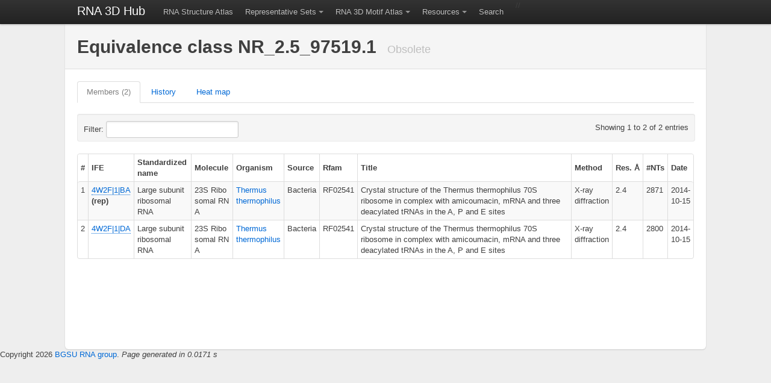

--- FILE ---
content_type: text/html; charset=UTF-8
request_url: http://rna.bgsu.edu/rna3dhub/nrlist/view/NR_2.5_97519.1
body_size: 21592
content:
<!DOCTYPE html>
<html lang="en">
  <head>
    <meta charset="utf-8">
    <title>NR_2.5_97519.1</title>

    
    <!-- Le HTML5 shim, for IE6-8 support of HTML elements -->
    <!--[if lt IE 9]>
      <script src="http://html5shim.googlecode.com/svn/trunk/html5.js"></script>
    <![endif]-->

    <script src="https://ajax.googleapis.com/ajax/libs/jquery/1.8.3/jquery.min.js" type="text/javascript"></script>
    <script src="https://rna.bgsu.edu/rna3dhub/js/jmol/Jmol.js"></script>
    <script src="https://rna.bgsu.edu/rna3dhub/js/jsmol/JSmol.min.nojq.js"></script>
    <script src="https://rna.bgsu.edu/rna3dhub/js/jquery.jmolTools.WebFR3D.js"></script>

    <!-- Wondering if this actually does anything anymore
    <script src="https://rna.bgsu.edu/rna3dhub/js/jmolInlineLoader.js"></script>
    -->

    <script src="https://rna.bgsu.edu/rna3dhub/js/bootstrap-twipsy.js" type="text/javascript"></script>
    <script src="https://rna.bgsu.edu/rna3dhub/js/bootstrap-popover.js" type="text/javascript"></script>
    <script src="https://rna.bgsu.edu/rna3dhub/js/bootstrap-dropdown.js" type="text/javascript"></script>
    <script src="https://rna.bgsu.edu/rna3dhub/js/bootstrap-tabs.js" type="text/javascript"></script>
    <script src="https://rna.bgsu.edu/rna3dhub/js/bootstrap-buttons.js" type="text/javascript"></script>
    <script src="https://rna.bgsu.edu/rna3dhub/js/bootstrap-modal.js" type="text/javascript"></script>
    <script src="https://rna.bgsu.edu/rna3dhub/js/bootstrap-alerts.js" type="text/javascript"></script>
    <script src="https://rna.bgsu.edu/rna3dhub/js/jquery.tablesorter.min.js" type="text/javascript"></script>

    <script src="https://rna.bgsu.edu/rna3dhub/js/MotifAtlas.js" type="text/javascript"></script>
    <script src="https://d3js.org/d3.v4.min.js"></script>

    <!--
    https://www.rcsb.org/pdb/widgets/rcsbPdbWidgets.css was failing to load.
    Commenting this out helps, but maybe we lose some important functionality somewhere?
    <script src="https://rna.bgsu.edu/rna3dhub/js/rcsbPdbImageLib.min.js" type="text/javascript"> </script>
    -->

    <!-- chosen -->
    <script type="text/javascript" src="https://rna.bgsu.edu/rna3dhub/js/chosen/chosen.jquery.min.js"></script>
    <link rel="stylesheet" href="https://rna.bgsu.edu/rna3dhub/js/chosen/chosen.css" type="text/css" media="screen" />

    
    <!-- Le styles -->
    <link href="https://rna.bgsu.edu/rna3dhub/css/bootstrap.min.css" rel="stylesheet">
    <link href="https://rna.bgsu.edu/rna3dhub/css/motifatlas.css" rel="stylesheet">
    <link href='https://rna.bgsu.edu/rna3dhub/css/bootstrap-toggle-buttons.css' rel='stylesheet'>

    <!-- Le fav and touch icons -->
    <link rel="shortcut icon" href="https://rna.bgsu.edu/rna3dhub/icons/E_icon.png">
    <link rel="apple-touch-icon" href="images/apple-touch-icon.png">
    <link rel="apple-touch-icon" sizes="72x72" href="images/apple-touch-icon-72x72.png">
    <link rel="apple-touch-icon" sizes="114x114" href="images/apple-touch-icon-114x114.png">
  </head>

<body>

    <div class="topbar" data-dropdown="dropdown">
      <div class="fill">
        <div class="container">
          <a class="brand" href="https://rna.bgsu.edu/rna3dhub">RNA 3D Hub</a>
          <ul class="nav">

            <li><a href="https://rna.bgsu.edu/rna3dhub/pdb">RNA Structure Atlas</a></li>

            <li class="dropdown">
                <a href="#" class="dropdown-toggle">Representative Sets</a>
                <ul class="dropdown-menu">
                    <li><a href="https://rna.bgsu.edu/rna3dhub/nrlist">Home</a></li>
                    <li><a href="https://rna.bgsu.edu/rna3dhub/nrlist/release_history">Release history</a></li>
                    <li><a href="https://rna.bgsu.edu/rna3dhub/nrlist/compare_releases">Compare releases</a></li>
                    <li class="divider"></li>
                    <li><a href="https://rna.bgsu.edu/rna3dhub/nrlist/release/current">View current release</a></li>
                </ul>
            </li>

            <li class="dropdown">
                <a href="#" class="dropdown-toggle">RNA 3D Motif Atlas</a>
                <ul class="dropdown-menu">
                    <li><a href="https://rna.bgsu.edu/rna3dhub/motifs">Home</a></li>
                    <li><a href="https://rna.bgsu.edu/rna3dhub/motifs/release_history">Release history</a></li>
                    <li><a href="https://rna.bgsu.edu/rna3dhub/motifs/compare_releases">Compare releases</a></li>
                    <li class="divider"></li>
                    <li><a href="https://rna.bgsu.edu/rna3dhub/motifs/release/hl/current">View current HL</a></li>
                    <li><a href="https://rna.bgsu.edu/rna3dhub/motifs/release/il/current">View current IL</a></li>
                    <li><a href="https://rna.bgsu.edu/rna3dhub/motifs/release/j3/current">View current J3</a></li>
                    <li><a href="https://rna.bgsu.edu/rna3dhub/motifs/release/j4/current">View current J4</a></li>
                    <li><a href="https://rna.bgsu.edu/rna3dhub/motifs/release/j5/current">View current J5</a></li>
                    <li><a href="https://rna.bgsu.edu/rna3dhub/motifs/release/j6/current">View current J6</a></li>
                    <li><a href="https://rna.bgsu.edu/rna3dhub/motifs/release/j7/current">View current J7</a></li>
                    <li><a href="https://rna.bgsu.edu/rna3dhub/motifs/release/j8/current">View current J8</a></li>
                    <li><a href="https://rna.bgsu.edu/rna3dhub/motifs/release/j9/current">View current J9</a></li>
                </ul>
            </li>

            <li class="dropdown">
                <a href="#" class="dropdown-toggle">Resources</a>
                <ul class="dropdown-menu">
                    <li><a href="https://rna.bgsu.edu/fr3d">WebFR3D motif search</a></li>
                    <li><a href="https://www.bgsu.edu/research/rna/web-applications/webfr3d.html">WebFR3D description</a></li>
                    <li><a href="https://rna.bgsu.edu/jar3d">JAR3D map sequences to motifs</a></li>
                    <li><a href="https://rna.bgsu.edu/correspondence">R3DMCS Motif Comparison Server</a></li>
                    <li><a href="https://rna.bgsu.edu/correspondence/SVS">R3DSVS Sequence Variabilty Server</a></li>
                    <li><a href="https://rna.bgsu.edu/fr3d/r3dcid">R3DCID Circular Interaction Diagrams</a></li>
                    <li><a href="https://rna.bgsu.edu/correspondence/r3daid">R3DAID Alignment Interaction Diagrams</a></li>
                    <li><a href="https://www.bgsu.edu/research/rna/APIs.html">API page</a></li>
                    <li><a href="https://github.com/BGSU-RNA/">GitHub for BGSU-RNA</a></li>
                    <li class="divider"></li>
                    <li><a href="https://www.nakb.org/ndbmodule/bp-catalog/">RNA Basepair Catalog at NAKB</a></li>
                    <li><a href="https://docs.google.com/document/d/1EHnh0jnHwXYI0JZBfOtK7r7ABz54TCemdyAEoXm7WI0/pub">RNA Base Triple Database</a></li>
                    <li><a href="https://rna.bgsu.edu/FR3D/BasePhosphates/">RNA Base Phosphate Catalog</a></li>
                    <li><a href="https://www.nakb.org/modifiednt.html">Modified nucleotides at NAKB</a></li>
                    <li class="divider"></li>
                    <li><a href="https://www.tinyurl.com/RNA3DStructureCourse">RNA 3D Structure Course</a></li>
                    <li><a href="https://www.bgsu.edu/research/rna/help/rna-3d-hub-help/">Help</a></li>
                    <li><a href="https://www.bgsu.edu/research/rna/contact-us.html">Contact us</a></li>
                    <li class="divider"></li>
                    <li><a href="https://www.rcsb.org/">RCSB PDB</a></li>
                    <li><a href="https://www.nakb.org/">NAKB</a></li>
                    <li class="divider"></li>
                    <!-- <li><a href="https://twitter.com/#!/RNA3DHub">Twitter updates</a></li> -->
                </ul>
            </li>

            <li><a href="https://rna.bgsu.edu/rna3dhub/search">Search</a></li>

          </ul>
//            <ul class="nav secondary-nav">
          </ul>

        </div>
      </div>
    </div>
<style>

    /* Force the Molecule entries to wrap, since some are very long sequences */
    table.bordered-table td:nth-child(4) {
        word-wrap: break-word;
        word-break: break-all;
    }

    /* Force the heat map table to start with a vertical scrollbar */
    .scrollable {
        max-height: 400px; /* Set a max height for vertical scroll */
        overflow-y: auto;  /* Enable vertical scrolling */
        max-width: 100%;   /* Ensure it fits within the container */
        overflow-x: auto;  /* Enable horizontal scrolling if needed */
    }


    .table_controls {
    display: flex;
    justify-content: space-between; /* Spread elements evenly */
    align-items: center;            /* Align them vertically */
    width: 100%;
    max-width: 98%;                    /* Limit max width */
    white-space: nowrap; /* Prevent line breaks */
  padding: 5px 10px;                   /* Reduced padding to make it shorter */
}

.table_controls .entries-info {
    margin-right: auto; /* Move the text to the far left */
    white-space: nowrap; /* Prevent line breaks */
    overflow: hidden;    /* Ensure floats stay within container */
}

.table_controls .filter-box {
    margin-left: auto; /* Ensure the filter box stays on the far right */
    white-space: nowrap; /* Prevent line breaks */
    overflow: hidden;    /* Ensure floats stay within container */
}

</style>

<!-- container -->
<div class="container nrlist_class_view">
  <div class="content">
    <div class="page-header">
      <h1>Equivalence class NR_2.5_97519.1        <small>Obsolete</small>
      </h1>
    </div> <!-- page-header -->

    <ul class="tabs" data-tabs="tabs">
      <li class="active"><a href="#members">Members (2)</a></li>
      <li><a href="#history">History</a></li>
      <li><a href="#heatmap">Heat map</a></li>
    </ul>

    <div class="tab-content">
      <!-- members tag -->
      <div class="tab-pane active" id="members">
        <style>
          .tab-pane.active th {
            background-color: rgba(255, 255, 255, 1);
            position: sticky;
            top: 40px;
            z-index: 1;
          }
        </style>
        <div class="span100p">
          <div>
            <table class='condensed-table bordered-table zebra-striped' id='members_id'>
<thead>
<tr>
<th>#</th><th>IFE</th><th>Standardized name</th><th>Molecule</th><th>Organism</th><th>Source</th><th>Rfam</th><th>Title</th><th>Method</th><th>Res.&nbsp;&Aring</th><th>#NTs</th><th>Date</th></tr>
</thead>
<tbody>
<tr>
<td>1</td><td><span class='rcsb_image' title='4W2F|1|BA|asr|xsmall|'></span><a class='pdb'>4W2F|1|BA</a> <strong>(rep)</strong></td><td>Large subunit ribosomal RNA</td><td>23S Ribosomal RNA</td><td><a href="http://www.ncbi.nlm.nih.gov/Taxonomy/Browser/wwwtax.cgi?id=274" onclick="window.open('http://www.ncbi.nlm.nih.gov/Taxonomy/Browser/wwwtax.cgi?id=274', '_blank'); return false;">Thermus thermophilus</a></td><td>Bacteria</td><td>RF02541</td><td>Crystal structure of the Thermus thermophilus 70S ribosome in complex with amicoumacin, mRNA and three deacylated tRNAs in the A, P and E sites</td><td>X-ray diffraction</td><td>2.4</td><td>2871</td><td>2014-10-15</td></tr>
<tr>
<td>2</td><td><span class='rcsb_image' title='4W2F|1|DA|asr|xsmall|'></span><a class='pdb'>4W2F|1|DA</a></td><td>Large subunit ribosomal RNA</td><td>23S Ribosomal RNA</td><td><a href="http://www.ncbi.nlm.nih.gov/Taxonomy/Browser/wwwtax.cgi?id=274" onclick="window.open('http://www.ncbi.nlm.nih.gov/Taxonomy/Browser/wwwtax.cgi?id=274', '_blank'); return false;">Thermus thermophilus</a></td><td>Bacteria</td><td>RF02541</td><td>Crystal structure of the Thermus thermophilus 70S ribosome in complex with amicoumacin, mRNA and three deacylated tRNAs in the A, P and E sites</td><td>X-ray diffraction</td><td>2.4</td><td>2800</td><td>2014-10-15</td></tr>
</tbody>
</table>          </div>
        </div>
      </div> <!-- members -->

      <!-- history tag -->
      <div class="tab-pane" id="history">
        <div class="span100p">
          <h3>Release history</h3>
          <div class="horizontal_overflow">
            <table border="0" cellpadding="4" cellspacing="0">
<thead>
<tr>
<th>Release</th><th><a href="https://rna.bgsu.edu/rna3dhub/nrlist/release/2.0">2.0</a></th><th><a href="https://rna.bgsu.edu/rna3dhub/nrlist/release/2.1">2.1</a></th><th><a href="https://rna.bgsu.edu/rna3dhub/nrlist/release/2.2">2.2</a></th><th><a href="https://rna.bgsu.edu/rna3dhub/nrlist/release/2.3">2.3</a></th><th><a href="https://rna.bgsu.edu/rna3dhub/nrlist/release/2.4">2.4</a></th><th><a href="https://rna.bgsu.edu/rna3dhub/nrlist/release/2.5">2.5</a></th><th><a href="https://rna.bgsu.edu/rna3dhub/nrlist/release/2.6">2.6</a></th></tr>
</thead>
<tbody>
<tr>
<td>Date</td><td>2014-12-05</td><td>2014-12-12</td><td>2014-12-19</td><td>2014-12-26</td><td>2015-01-02</td><td>2015-01-09</td><td>2015-01-16</td></tr>
</tbody>
</table>          </div>
        </div>
        <div class="span100p">
          <h3>Parents</h3>
          <div class="parents maxheight400">
            <table border="0" cellpadding="4" cellspacing="0">
<thead>
<tr>
<th>This class</th><th>Parent classes</th><th>Release id</th><th>Intersection</th><th>Added to this class</th><th>Only in parent</th></tr>
</thead>
</table>          </div>
        </div>
        <br>
        <div class="span100p">
          <h3>Children</h3>
          <div class="parents maxheight400">
            <table border="0" cellpadding="4" cellspacing="0">
<thead>
<tr>
<th>This class           </th><th>Descendant classes</th><th>Release id</th><th>Intersection</th><th>Only in this class</th><th>Added to child</th></tr>
</thead>
</table>          </div>
        </div>
      </div> <!-- history -->

      <!-- heatmap tag -->
      <div class="row span100p interactions" id="heatmap">
        <div class="span100p">
          <div>
            <div id='chart' style="text-align: center;"></div>
            <p>
              Instances are ordered to put similar structures near each other.
              Select one instance to see its 3D structure.
              Selecting two or more instances will show their superposition,
              but only chains with identical numbers of observed nucleotides
              will superpose well.
              Large structures are slow to display; this tool is not designed for that.
            </p>
            <div class="row span98p resizable scrollable" id="statistics_table">
            <table class='condensed-table bordered-table zebra-striped' id='sort'>
<thead>
<tr>
<th>#S</th><th>View</th><th>PDB</th><th>Title</th><th>Method</th><th>Resolution</th><th>#NTs</th></tr>
</thead>
<tbody>
<tr>
<td>1</td><td><input type='checkbox' id='0' data-coord=4W2F|1|BA class='jmolInline'></td><td><span class='rcsb_image' title='4W2F|1|BA|asr|xsmall|'></span><a class='pdb'>4W2F|1|BA</a></td><td>Crystal structure of the Thermus thermophilus 70S ribosome in complex with amicoumacin, mRNA and three deacylated tRNAs in the A, P and E sites</td><td>X-RAY DIFFRACTION</td><td>2.4</td><td>2871</td></tr>
<tr>
<td>2</td><td><input type='checkbox' id='1' data-coord=4W2F|1|DA class='jmolInline'></td><td><span class='rcsb_image' title='4W2F|1|DA|asr|xsmall|'></span><a class='pdb'>4W2F|1|DA</a></td><td>Crystal structure of the Thermus thermophilus 70S ribosome in complex with amicoumacin, mRNA and three deacylated tRNAs in the A, P and E sites</td><td>X-RAY DIFFRACTION</td><td>2.4</td><td>2800</td></tr>
</tbody>
</table>            </div>
            <p>
              Heat map of mutual geometric discrepancy, in Angstroms per nucleotide.
              The ordering in the heat map is the same as in the table.
              The colorbar ranges from 0 to the maximum observed discrepancy.
              Click above the diagonal to select a range of structures, below the
              diagonal to select two structures.
            </p>
            <!-- <div class="float-container"> -->
              <div class = 'heatmap_section' id = 'heatmap_section'>
                <script src="//d3js.org/d3.v4.min.js"></script>
                <script type="text/javascript">
                  var data = ["#heatmap",[[0,"0.0112"],
["0.0112",0]],
["4W2F|1|BA","4W2F|1|DA"]];
                </script>
                <script type="text/javascript" src="https://rna.bgsu.edu/rna3dhub/js/heatmap_2024.js"></script>
              </div>
          </div>
        </div>
              <div class="spanjmol" id="jmolBlock">
                <div class="block-div_jmolheight">
                  <script>
                    jmol_isReady = function (applet) {
                      $('.jmolInline').jmolTools({
                        showStereoId: 'stereo',
                        showNeighborhoodId: 'neighborhood',
                        showNumbersId: 'showNtNums',
                        showNextId: 'next',
                        showPrevId: 'prev',
                        showAllId: 'all',
                        colorByRSRZ: 'colorRSRZ',
                        colorByRSR: 'colorRSR',
                        colorOption: 'colorOPT',
                        clearId: 'clear',
                        insertionsId: 'insertions'
                      });
                      $('.jmolInline').first().jmolToggle();
                    };

                    var Info = {
                      width: 565,
                      height: 340,
                      debug: false,
                      color: 'white',
                      addSelectionOptions: false,
                      use: 'HTML5',
                      j2sPath: 'https://rna.bgsu.edu/rna3dhub//js/jsmol/j2s/',
                      readyFunction: jmol_isReady,
                      disableInitialConsole: true
                    };

                    var jmolApplet0 = Jmol.getApplet('jmolApplet0', Info);

                    function jmolCheckbox(script1, script0, text, ischecked) {
                      Jmol.jmolCheckbox(jmolApplet0, script1, script0, text, ischecked)
                    };

                    function jmolButton(script, text) {
                      Jmol.jmolButton(jmolApplet0, script, text)
                    };

                    function jmolHtml(s) {
                      document.write(s)
                    };

                    function jmolBr() {
                      jmolHtml("<br />")
                    };

                    function jmolMenu(a) {
                      Jmol.jmolMenu(jmolApplet0, a)
                    };

                    function jmolScript(cmd) {
                      Jmol.script(jmolApplet0, cmd)
                    };

                    function jmolScriptWait(cmd) {
                      Jmol.scriptWait(jmolApplet0, cmd)
                    };
                  </script>
                </div>
                <input type='button' id='neighborhood' class='btn' value="Show neighborhood">
                <input type='button' id='prev' class='btn' value='Previous'>
                <input type='button' id='next' class='btn' value="Next">
                <input type='button' id='stereo' class='btn' value="Stereo">
                <input type='button' id='clear' class='btn' value="Clear all">
                <br>
                Coloring options: <select id="colorOPT">
                  <option value="Default" selected>Default</option>
                  <option value="CPK">CPK</option>
                  <option value="RSR">Real Space R (RSR)</option>
                  <option value="RSRZ">RSR Z-Score (RSRZ)</option>
                </select>
                <label><input type="checkbox" id="showNtNums">Nucleotide numbers</label>
                <br>
                <br>
              </div>
      </div> <!-- heatmap -->
    </div> <!-- tab-content -->
  </div> <!-- content -->
</div> <!-- container -->

<script type="text/javascript" src="https://rna.bgsu.edu/rna3dhub/js/jquery.dataTables.min.js"></script>

<script>
    // $(document).ready(function() {
    $(function() {
        $('table.bordered-table').DataTable({
            "bPaginate": false,
            "bLengthChange": false,
            "bFilter": true,
            "bSort": true,
            "bInfo": true,
            "bAutoWidth": false,
            "sDom": '<"table_controls well"fi>t'
        });
    });

    $(".pdb").click(LookUpPDBInfo);
  </script>          Copyright 2026 <a href="https://rna.bgsu.edu">BGSU RNA group</a>.
          <em>Page generated in 0.0171 s</em>

    </div> <!-- /container -->

    <!-- Google Analytics Tracking -->
    <!-- <script type="text/javascript">
      var _gaq = _gaq || [];
      _gaq.push(['_setAccount', 'UA-9081629-8']);
      _gaq.push(['_trackPageview']);
      (function() {
        var ga = document.createElement('script'); ga.type = 'text/javascript'; ga.async = true;
        ga.src = ('https:' == document.location.protocol ? 'https://ssl' : 'http://www') + '.google-analytics.com/ga.js';
        var s = document.getElementsByTagName('script')[0]; s.parentNode.insertBefore(ga, s);
      })();
    </script> -->
    <!-- Google Analytics Tracking -->

  </body>
</html>